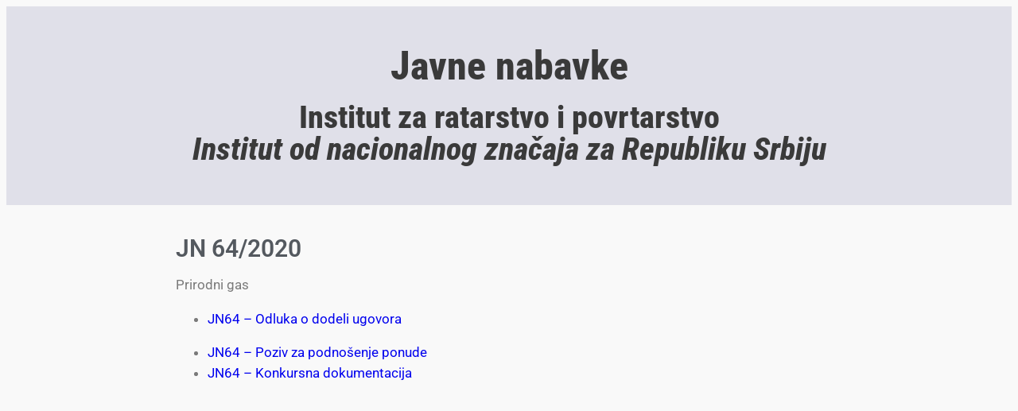

--- FILE ---
content_type: text/css
request_url: https://javnenabavke.ifvcns.rs/wp-content/uploads/elementor/css/post-39017.css?ver=1764746858
body_size: 235
content:
.elementor-39017 .elementor-element.elementor-element-5b102bd1:not(.elementor-motion-effects-element-type-background), .elementor-39017 .elementor-element.elementor-element-5b102bd1 > .elementor-motion-effects-container > .elementor-motion-effects-layer{background-color:#E0E0E9;}.elementor-39017 .elementor-element.elementor-element-5b102bd1 > .elementor-container{min-height:250px;}.elementor-39017 .elementor-element.elementor-element-5b102bd1 > .elementor-background-overlay{opacity:0.5;transition:background 0.3s, border-radius 0.3s, opacity 0.3s;}.elementor-39017 .elementor-element.elementor-element-5b102bd1{border-style:solid;border-width:0px 0px 0px 0px;border-color:#ffffff;transition:background 0.3s, border 0.3s, border-radius 0.3s, box-shadow 0.3s;margin-top:0px;margin-bottom:0px;z-index:15;}.elementor-widget-heading .elementor-heading-title{font-family:var( --e-global-typography-primary-font-family ), Sans-serif;font-weight:var( --e-global-typography-primary-font-weight );color:var( --e-global-color-primary );}.elementor-39017 .elementor-element.elementor-element-65f63e50{text-align:center;}.elementor-39017 .elementor-element.elementor-element-65f63e50 .elementor-heading-title{font-family:"Roboto Condensed", Sans-serif;font-size:50px;font-weight:800;color:#3a3a3a;}.elementor-39017 .elementor-element.elementor-element-763edf6{text-align:center;}.elementor-39017 .elementor-element.elementor-element-763edf6 .elementor-heading-title{font-family:"Roboto Condensed", Sans-serif;font-size:40px;font-weight:800;color:#3a3a3a;}.elementor-39017 .elementor-element.elementor-element-3c8d7228 > .elementor-container{max-width:858px;}.elementor-39017 .elementor-element.elementor-element-340ded63 > .elementor-element-populated{margin:30px 0px 0px 0px;--e-column-margin-right:0px;--e-column-margin-left:0px;}.elementor-widget-theme-post-title .elementor-heading-title{font-family:var( --e-global-typography-primary-font-family ), Sans-serif;font-weight:var( --e-global-typography-primary-font-weight );color:var( --e-global-color-primary );}.elementor-39017 .elementor-element.elementor-element-59f9cc9 .elementor-heading-title{font-family:"Roboto", Sans-serif;font-size:30px;font-weight:600;color:#54595F;}.elementor-widget-theme-post-content{color:var( --e-global-color-text );font-family:var( --e-global-typography-text-font-family ), Sans-serif;font-weight:var( --e-global-typography-text-font-weight );}.elementor-39017 .elementor-element.elementor-element-d76e31b > .elementor-widget-container{margin:-20px 0px 0px 0px;}@media(max-width:1024px){.elementor-39017 .elementor-element.elementor-element-5b102bd1{border-width:0px 0px 0px 0px;margin-top:20px;margin-bottom:0px;}.elementor-39017 .elementor-element.elementor-element-65f63e50 .elementor-heading-title{font-size:30px;}.elementor-39017 .elementor-element.elementor-element-763edf6 .elementor-heading-title{font-size:25px;}}@media(max-width:767px){.elementor-39017 .elementor-element.elementor-element-5b102bd1 > .elementor-container{min-height:34vh;}.elementor-39017 .elementor-element.elementor-element-5b102bd1{border-width:0px 0px 0px 0px;margin-top:0px;margin-bottom:0px;}.elementor-39017 .elementor-element.elementor-element-65f63e50 .elementor-heading-title{font-size:30px;}.elementor-39017 .elementor-element.elementor-element-763edf6 .elementor-heading-title{font-size:25px;}}